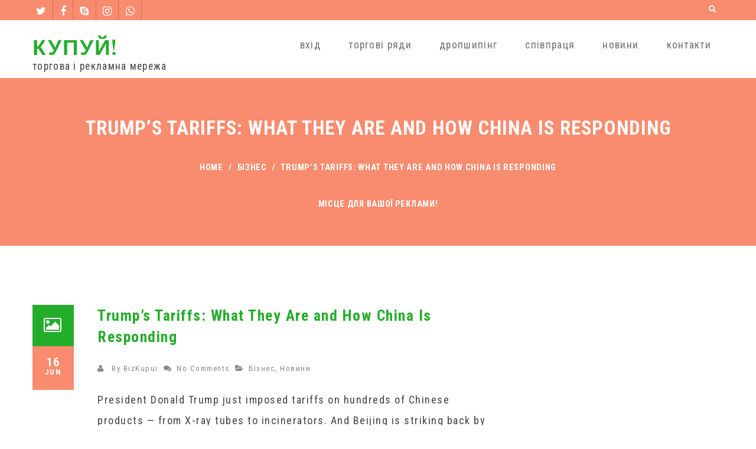

--- FILE ---
content_type: text/html; charset=utf-8
request_url: https://www.google.com/recaptcha/api2/aframe
body_size: 267
content:
<!DOCTYPE HTML><html><head><meta http-equiv="content-type" content="text/html; charset=UTF-8"></head><body><script nonce="EZ88_nRnHETQN28AQpqrdg">/** Anti-fraud and anti-abuse applications only. See google.com/recaptcha */ try{var clients={'sodar':'https://pagead2.googlesyndication.com/pagead/sodar?'};window.addEventListener("message",function(a){try{if(a.source===window.parent){var b=JSON.parse(a.data);var c=clients[b['id']];if(c){var d=document.createElement('img');d.src=c+b['params']+'&rc='+(localStorage.getItem("rc::a")?sessionStorage.getItem("rc::b"):"");window.document.body.appendChild(d);sessionStorage.setItem("rc::e",parseInt(sessionStorage.getItem("rc::e")||0)+1);localStorage.setItem("rc::h",'1769423445008');}}}catch(b){}});window.parent.postMessage("_grecaptcha_ready", "*");}catch(b){}</script></body></html>

--- FILE ---
content_type: text/css
request_url: https://kupui.com/wp-content/themes/foxeed-lite/css/superfish.css?ver=1.0.5
body_size: 1453
content:
/*** ESSENTIAL STYLES ***/
.sf-menu,
.sf-menu * {
	margin: 0;
	padding: 0;
	list-style: none;
}
.sf-menu li {
	position: relative;
}
.sf-menu ul {
	position: absolute;
	display: none;
	top: 100%;
	left: 0;
	z-index: 99;
}
.sf-menu > li {
	float: left;
}
.sf-menu li:hover > ul,
.sf-menu li.sfHover > ul {
	display: block;
}
.sf-menu a {
	display: block;
	position: relative;
}
.sf-menu ul ul {
	top: 0;
	left: 100%;
}
/*** DEMO SKIN ***/
.sf-menu {
	float: left;
	margin-bottom: 1em;
}
.sf-menu ul {
	box-shadow: 2px 2px 6px rgba(0,0,0,.2);
	min-width: 12em; /* allow long menu items to determine submenu width */
}
.sf-menu a {
	border-left: 1px solid #fff;
	border-top: 1px solid #dFeEFF; /* fallback colour must use full shorthand */
	border-top: 1px solid rgba(255,255,255,.5);
	padding: .75em 1em;
	text-decoration: none;
}
.sf-menu a {
	color: #13a;
}
.sf-menu li {
	background: #BDD2FF;
	white-space: nowrap; /* no need for Supersubs plugin */
	-webkit-transition: background .2s;
	transition: background .2s;
}
.sf-menu ul li {
	background: #AABDE6;
}
.sf-menu ul ul li {
	background: #9AAEDB;
}
.sf-menu li:hover,
.sf-menu li.sfHover {
	background: #CFDEFF;
	/* only transition out, not in */
	-webkit-transition: none;
	transition: none;
}
/*** arrows (for all except IE7) **/
.sf-arrows .sf-with-ul {
	padding-right: 2.5em;
}
/* styling for both css and generated arrows */
.sf-arrows .sf-with-ul:after {
	content: '';
	position: absolute;
	top: 55%;
	right: 0em;
	margin-top: -3px;
	height: 0;
	width: 0;
	color:transparent;
	/* order of following 3 rules important for fallbacks to work */
	border-top-color: #dFeEFF; /* edit this to suit design (no rgba in IE8) */
	border-top-color: rgba(255,255,255,.5);
}
.sf-arrows > li > .sf-with-ul:focus:after,
.sf-arrows > li:hover > .sf-with-ul:after,
.sf-arrows > .sfHover > .sf-with-ul:after {
	border-top-color: white; /* IE8 fallback colour */
	color:transparent;
}
/* styling for mobile menu */
.foxeed-mob-menu {
	box-shadow: 0 2px 3px -2px rgba(0, 0, 0, 0.5);
	background-color: #fff !important;
	left: 0 !important;
	margin-right: -3% !important;
	position: absolute !important;
	top: 70px;
	width: 100% !important;
	z-index: 999 !important;
} 
.foxeed-mob-menu li {
	width:100% !important;
	margin: 0;
}
.foxeed-mob-menu li a {
	line-height: 36px !important;
	padding: 0 5px 0 1.6% !important;
}
.foxeed-mob-menu .sub-menu {
	position:relative !important;
	left:0 !important;
}
.sktmenu-toggle:before {
	color: #fff; content: "\f0c9";}
.sktmenu-toggle {
	background-color: #D6D6D6;
	cursor: pointer;
	float: right;
	font-family: "FontAwesome";
	font-size: 21px;
	font-style: normal;
	font-weight: normal;
	height: 35px;
	line-height: 37px;
	margin-top: 15px;
	position: relative;
	text-align: center;
	top: 14px;
	vertical-align: middle;
	width: 35px;
}
.sktmenu-toggle {
	top: 0;
}
#header.skehead-headernav-shrink .sktmenu-toggle {
	margin-top:10px;
}
#header.skehead-headernav-shrink .foxeed-mob-menu {
	top:56px;
}
.foxeed-mob-menu li.menu-item-has-children > a {
	background-image:url('../images/ch-arr.png');
	background-repeat:no-repeat;
	background-position: 98% center;
	-webkit-transition: all 0.5s ease 0s;
	-moz-transition: all 0.5s ease 0s;
	-o-transition: all 0.5s ease 0s;
	transition: all 0.5s ease 0s;
}
#skenav.foxeed-menu {
	position: static !important;
}
#skenav ul.foxeed-mob-menu ul {
	width:100%;
	border:0;
	position:relative;
	margin:0;
	left: 0;
}
#skenav ul.foxeed-mob-menu ul li a {
	padding-left:30px !important;
	-moz-box-sizing: border-box;
	box-sizing:border-box;
}
#skenav ul.foxeed-mob-menu ul ul li a {
	padding-left:60px !important;
	-moz-box-sizing:border-box;
	box-sizing:border-box;
}
#skenav ul.foxeed-mob-menu .children li:first-child,
#skenav ul.foxeed-mob-menu .sub-menu li:first-child {
	border-top:1px solid rgba(0, 0, 0, 0.15);
}
#skenav ul.foxeed-mob-menu li:hover > ul {
	display: block;
}
#skenav .foxeed-mob-menu ul {
	padding: 0;
}
#skenav .foxeed-mob-menu ul:before {
	position: absolute; border:none;
}
#skenav .foxeed-mob-menu ul ul ul {
	left: 0;
}
#skenav .foxeed-mob-menu ul a {
	width: auto;
}
#skenav .foxeed-mob-menu ul {
	top: 0;
}